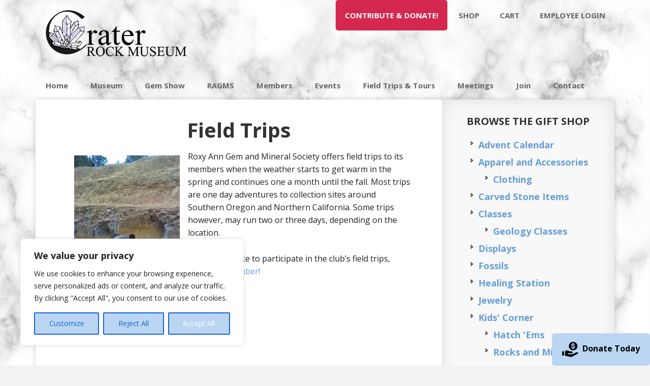

--- FILE ---
content_type: text/plain
request_url: https://www.google-analytics.com/j/collect?v=1&_v=j102&a=497493919&t=pageview&_s=1&dl=https%3A%2F%2Fcraterrock.com%2Froxy-ann-gem-mineral-society%2Ffield-trips%2F&ul=en-us%40posix&dt=Field%20Trips%20%E2%80%94%20Crater%20Rock%20Museum&sr=1280x720&vp=1280x720&_u=IEBAAAABAAAAACAAI~&jid=600550591&gjid=770098215&cid=969353226.1768546007&tid=UA-44686911-1&_gid=1796555357.1768546007&_r=1&_slc=1&z=1133407478
body_size: -450
content:
2,cG-2T25L1XMXZ